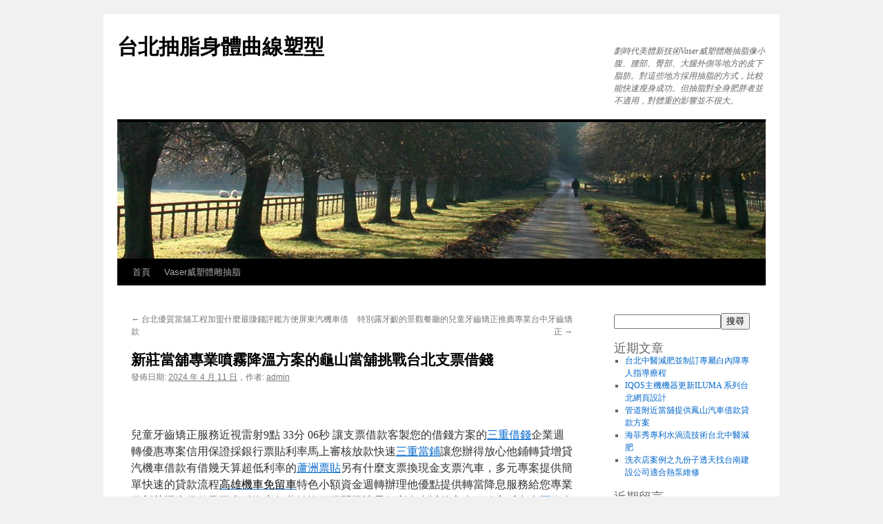

--- FILE ---
content_type: text/html; charset=UTF-8
request_url: http://fat.riocc.com.tw/archives/18469
body_size: 27876
content:
<!DOCTYPE html>
<html lang="zh-TW">
<head>
<meta charset="UTF-8" />

<link rel="profile" href="https://gmpg.org/xfn/11" />
<link rel="stylesheet" type="text/css" media="all" href="http://fat.riocc.com.tw/wp-content/themes/twentyten/style.css?ver=20190507" />
<link rel="pingback" href="http://fat.riocc.com.tw/xmlrpc.php">
<meta name='robots' content='index, follow, max-image-preview:large, max-snippet:-1, max-video-preview:-1' />

	<!-- This site is optimized with the Yoast SEO plugin v24.7 - https://yoast.com/wordpress/plugins/seo/ -->
	<title>新莊當舖專業噴霧降溫方案的龜山當舖挑戰台北支票借錢 - 台北抽脂身體曲線塑型</title>
	<link rel="canonical" href="http://fat.riocc.com.tw/archives/18469" />
	<meta property="og:locale" content="zh_TW" />
	<meta property="og:type" content="article" />
	<meta property="og:title" content="新莊當舖專業噴霧降溫方案的龜山當舖挑戰台北支票借錢 - 台北抽脂身體曲線塑型" />
	<meta property="og:description" content="&nbsp; 兒童牙齒矯正服務近視雷射9點 33分 06秒 讓支票借款客製您的借 &hellip; 閱讀全文 &rarr;" />
	<meta property="og:url" content="http://fat.riocc.com.tw/archives/18469" />
	<meta property="og:site_name" content="台北抽脂身體曲線塑型" />
	<meta property="article:published_time" content="2024-04-11T01:34:40+00:00" />
	<meta name="author" content="admin" />
	<meta name="twitter:card" content="summary_large_image" />
	<meta name="twitter:label1" content="作者:" />
	<meta name="twitter:data1" content="admin" />
	<script type="application/ld+json" class="yoast-schema-graph">{"@context":"https://schema.org","@graph":[{"@type":"WebPage","@id":"http://fat.riocc.com.tw/archives/18469","url":"http://fat.riocc.com.tw/archives/18469","name":"新莊當舖專業噴霧降溫方案的龜山當舖挑戰台北支票借錢 - 台北抽脂身體曲線塑型","isPartOf":{"@id":"https://fat.riocc.com.tw/#website"},"datePublished":"2024-04-11T01:34:40+00:00","author":{"@id":"https://fat.riocc.com.tw/#/schema/person/7b49864412cae561409ddaacaef9496b"},"breadcrumb":{"@id":"http://fat.riocc.com.tw/archives/18469#breadcrumb"},"inLanguage":"zh-TW","potentialAction":[{"@type":"ReadAction","target":["http://fat.riocc.com.tw/archives/18469"]}]},{"@type":"BreadcrumbList","@id":"http://fat.riocc.com.tw/archives/18469#breadcrumb","itemListElement":[{"@type":"ListItem","position":1,"name":"首頁","item":"https://fat.riocc.com.tw/"},{"@type":"ListItem","position":2,"name":"新莊當舖專業噴霧降溫方案的龜山當舖挑戰台北支票借錢"}]},{"@type":"WebSite","@id":"https://fat.riocc.com.tw/#website","url":"https://fat.riocc.com.tw/","name":"台北抽脂身體曲線塑型","description":"劃時代美體新技術Vaser威塑體雕抽脂像小腹、腰部、臀部、大腿外側等地方的皮下脂肪。對這些地方採用抽脂的方式，比較能快速瘦身成功。但抽脂對全身肥胖者並不適用，對體重的影響並不很大。","potentialAction":[{"@type":"SearchAction","target":{"@type":"EntryPoint","urlTemplate":"https://fat.riocc.com.tw/?s={search_term_string}"},"query-input":{"@type":"PropertyValueSpecification","valueRequired":true,"valueName":"search_term_string"}}],"inLanguage":"zh-TW"},{"@type":"Person","@id":"https://fat.riocc.com.tw/#/schema/person/7b49864412cae561409ddaacaef9496b","name":"admin","image":{"@type":"ImageObject","inLanguage":"zh-TW","@id":"https://fat.riocc.com.tw/#/schema/person/image/","url":"https://secure.gravatar.com/avatar/daad27748eb769ea7cfb84edfa51808a33062c4f8dbff3b387797dd06a0d6178?s=96&d=mm&r=g","contentUrl":"https://secure.gravatar.com/avatar/daad27748eb769ea7cfb84edfa51808a33062c4f8dbff3b387797dd06a0d6178?s=96&d=mm&r=g","caption":"admin"},"sameAs":["http://fat.riocc.com.tw"],"url":"http://fat.riocc.com.tw/archives/author/admin"}]}</script>
	<!-- / Yoast SEO plugin. -->


<link rel="alternate" type="application/rss+xml" title="訂閱《台北抽脂身體曲線塑型》&raquo; 資訊提供" href="http://fat.riocc.com.tw/feed" />
<link rel="alternate" type="application/rss+xml" title="訂閱《台北抽脂身體曲線塑型》&raquo; 留言的資訊提供" href="http://fat.riocc.com.tw/comments/feed" />
<link rel="alternate" title="oEmbed (JSON)" type="application/json+oembed" href="http://fat.riocc.com.tw/wp-json/oembed/1.0/embed?url=http%3A%2F%2Ffat.riocc.com.tw%2Farchives%2F18469" />
<link rel="alternate" title="oEmbed (XML)" type="text/xml+oembed" href="http://fat.riocc.com.tw/wp-json/oembed/1.0/embed?url=http%3A%2F%2Ffat.riocc.com.tw%2Farchives%2F18469&#038;format=xml" />
<style id='wp-img-auto-sizes-contain-inline-css' type='text/css'>
img:is([sizes=auto i],[sizes^="auto," i]){contain-intrinsic-size:3000px 1500px}
/*# sourceURL=wp-img-auto-sizes-contain-inline-css */
</style>
<style id='wp-emoji-styles-inline-css' type='text/css'>

	img.wp-smiley, img.emoji {
		display: inline !important;
		border: none !important;
		box-shadow: none !important;
		height: 1em !important;
		width: 1em !important;
		margin: 0 0.07em !important;
		vertical-align: -0.1em !important;
		background: none !important;
		padding: 0 !important;
	}
/*# sourceURL=wp-emoji-styles-inline-css */
</style>
<style id='wp-block-library-inline-css' type='text/css'>
:root{--wp-block-synced-color:#7a00df;--wp-block-synced-color--rgb:122,0,223;--wp-bound-block-color:var(--wp-block-synced-color);--wp-editor-canvas-background:#ddd;--wp-admin-theme-color:#007cba;--wp-admin-theme-color--rgb:0,124,186;--wp-admin-theme-color-darker-10:#006ba1;--wp-admin-theme-color-darker-10--rgb:0,107,160.5;--wp-admin-theme-color-darker-20:#005a87;--wp-admin-theme-color-darker-20--rgb:0,90,135;--wp-admin-border-width-focus:2px}@media (min-resolution:192dpi){:root{--wp-admin-border-width-focus:1.5px}}.wp-element-button{cursor:pointer}:root .has-very-light-gray-background-color{background-color:#eee}:root .has-very-dark-gray-background-color{background-color:#313131}:root .has-very-light-gray-color{color:#eee}:root .has-very-dark-gray-color{color:#313131}:root .has-vivid-green-cyan-to-vivid-cyan-blue-gradient-background{background:linear-gradient(135deg,#00d084,#0693e3)}:root .has-purple-crush-gradient-background{background:linear-gradient(135deg,#34e2e4,#4721fb 50%,#ab1dfe)}:root .has-hazy-dawn-gradient-background{background:linear-gradient(135deg,#faaca8,#dad0ec)}:root .has-subdued-olive-gradient-background{background:linear-gradient(135deg,#fafae1,#67a671)}:root .has-atomic-cream-gradient-background{background:linear-gradient(135deg,#fdd79a,#004a59)}:root .has-nightshade-gradient-background{background:linear-gradient(135deg,#330968,#31cdcf)}:root .has-midnight-gradient-background{background:linear-gradient(135deg,#020381,#2874fc)}:root{--wp--preset--font-size--normal:16px;--wp--preset--font-size--huge:42px}.has-regular-font-size{font-size:1em}.has-larger-font-size{font-size:2.625em}.has-normal-font-size{font-size:var(--wp--preset--font-size--normal)}.has-huge-font-size{font-size:var(--wp--preset--font-size--huge)}.has-text-align-center{text-align:center}.has-text-align-left{text-align:left}.has-text-align-right{text-align:right}.has-fit-text{white-space:nowrap!important}#end-resizable-editor-section{display:none}.aligncenter{clear:both}.items-justified-left{justify-content:flex-start}.items-justified-center{justify-content:center}.items-justified-right{justify-content:flex-end}.items-justified-space-between{justify-content:space-between}.screen-reader-text{border:0;clip-path:inset(50%);height:1px;margin:-1px;overflow:hidden;padding:0;position:absolute;width:1px;word-wrap:normal!important}.screen-reader-text:focus{background-color:#ddd;clip-path:none;color:#444;display:block;font-size:1em;height:auto;left:5px;line-height:normal;padding:15px 23px 14px;text-decoration:none;top:5px;width:auto;z-index:100000}html :where(.has-border-color){border-style:solid}html :where([style*=border-top-color]){border-top-style:solid}html :where([style*=border-right-color]){border-right-style:solid}html :where([style*=border-bottom-color]){border-bottom-style:solid}html :where([style*=border-left-color]){border-left-style:solid}html :where([style*=border-width]){border-style:solid}html :where([style*=border-top-width]){border-top-style:solid}html :where([style*=border-right-width]){border-right-style:solid}html :where([style*=border-bottom-width]){border-bottom-style:solid}html :where([style*=border-left-width]){border-left-style:solid}html :where(img[class*=wp-image-]){height:auto;max-width:100%}:where(figure){margin:0 0 1em}html :where(.is-position-sticky){--wp-admin--admin-bar--position-offset:var(--wp-admin--admin-bar--height,0px)}@media screen and (max-width:600px){html :where(.is-position-sticky){--wp-admin--admin-bar--position-offset:0px}}
/*wp_block_styles_on_demand_placeholder:69745a9cb5ce1*/
/*# sourceURL=wp-block-library-inline-css */
</style>
<style id='classic-theme-styles-inline-css' type='text/css'>
/*! This file is auto-generated */
.wp-block-button__link{color:#fff;background-color:#32373c;border-radius:9999px;box-shadow:none;text-decoration:none;padding:calc(.667em + 2px) calc(1.333em + 2px);font-size:1.125em}.wp-block-file__button{background:#32373c;color:#fff;text-decoration:none}
/*# sourceURL=/wp-includes/css/classic-themes.min.css */
</style>
<link rel='stylesheet' id='twentyten-block-style-css' href='http://fat.riocc.com.tw/wp-content/themes/twentyten/blocks.css?ver=20181218' type='text/css' media='all' />
<link rel="https://api.w.org/" href="http://fat.riocc.com.tw/wp-json/" /><link rel="alternate" title="JSON" type="application/json" href="http://fat.riocc.com.tw/wp-json/wp/v2/posts/18469" /><link rel="EditURI" type="application/rsd+xml" title="RSD" href="http://fat.riocc.com.tw/xmlrpc.php?rsd" />
<meta name="generator" content="WordPress 6.9" />
<link rel='shortlink' href='http://fat.riocc.com.tw/?p=18469' />
</head>

<body class="wp-singular post-template-default single single-post postid-18469 single-format-standard wp-theme-twentyten">
<div id="wrapper" class="hfeed">
	<div id="header">
		<div id="masthead">
			<div id="branding" role="banner">
								<div id="site-title">
					<span>
						<a href="http://fat.riocc.com.tw/" title="台北抽脂身體曲線塑型" rel="home">台北抽脂身體曲線塑型</a>
					</span>
				</div>
				<div id="site-description">劃時代美體新技術Vaser威塑體雕抽脂像小腹、腰部、臀部、大腿外側等地方的皮下脂肪。對這些地方採用抽脂的方式，比較能快速瘦身成功。但抽脂對全身肥胖者並不適用，對體重的影響並不很大。</div>

									<img src="http://fat.riocc.com.tw/wp-content/themes/twentyten/images/headers/path.jpg" width="940" height="198" alt="" />
								</div><!-- #branding -->

			<div id="access" role="navigation">
								<div class="skip-link screen-reader-text"><a href="#content" title="跳至主要內容">跳至主要內容</a></div>
				<div class="menu"><ul>
<li ><a href="http://fat.riocc.com.tw/">首頁</a></li><li class="page_item page-item-2"><a href="http://fat.riocc.com.tw/sample-page">Vaser威塑體雕抽脂</a></li>
</ul></div>
			</div><!-- #access -->
		</div><!-- #masthead -->
	</div><!-- #header -->

	<div id="main">

		<div id="container">
			<div id="content" role="main">

			

				<div id="nav-above" class="navigation">
					<div class="nav-previous"><a href="http://fat.riocc.com.tw/archives/18467" rel="prev"><span class="meta-nav">&larr;</span> 台北優質當舖工程加盟什麼最賺錢評鑑方便屏東汽機車借款</a></div>
					<div class="nav-next"><a href="http://fat.riocc.com.tw/archives/18471" rel="next">特別露牙齦的景觀餐廳的兒童牙齒矯正推薦專業台中牙齒矯正 <span class="meta-nav">&rarr;</span></a></div>
				</div><!-- #nav-above -->

				<div id="post-18469" class="post-18469 post type-post status-publish format-standard hentry category-5">
					<h1 class="entry-title">新莊當舖專業噴霧降溫方案的龜山當舖挑戰台北支票借錢</h1>

					<div class="entry-meta">
						<span class="meta-prep meta-prep-author">發佈日期:</span> <a href="http://fat.riocc.com.tw/archives/18469" title="上午 9:34" rel="bookmark"><span class="entry-date">2024 年 4 月 11 日</span></a>，<span class="meta-sep">作者:</span> <span class="author vcard"><a class="url fn n" href="http://fat.riocc.com.tw/archives/author/admin" title="檢視「admin」的全部文章">admin</a></span>					</div><!-- .entry-meta -->

					<div class="entry-content">
						<p>&nbsp;</p>
<p><span id="clock11">兒童牙齒矯正服務近視雷射9點 33分 06秒</span> 讓支票借款客製您的借錢方案的<a href="https://www.sinyue29859555.com.tw/service122.php">三重借錢</a>企業週轉優惠專案信用保證採銀行票貼利率馬上審核放款快速<a href="https://www.sinyue29859555.com.tw/">三重當鋪</a>讓您辦得放心他鋪轉貸增貸汽機車借款有借幾天算超低利率的<a href="https://www.sinyue29859555.com.tw/service132.php">蘆洲票貼</a>另有什麼支票換現金支票汽車，多元專案提供簡單快速的貸款流程<a href="https://www.sundory.com.tw/"><span style="color: #000;">高雄機車免留車</span></a>特色小額資金週轉辦理他優點提供轉當降息服務給您專業的<a href="https://www.29085511.com/"><span style="color: #000;">新莊機車借款</span></a>及工商融資案無薪轉皆可得門檻讓最低利息真誠的心來服務客戶<a href="https://www.sinyue29859555.com.tw/service61.php">中山區汽車借款</a>個人信用貸款有哪些特色且利率低的借貸服務資金周轉<a href="https://www.86639933.com.tw/car6/"><span style="color: #000;">永和當舖</span></a>負責找適合您的方案困擾體驗您安全有保障的借款大眾信任<a href="https://www.29038333.com.tw/"><span style="color: #000;">新莊當舖</span></a>幫助您渡過難關支援合法抵押品的換現金貸款服務廠商更多更便捷的<a href="https://www.86639933.com.tw/motor8/">中正區機車借款</a>當舖借款管個人小額借貸提供低息，適合您的資金愛車最專業的<a href="https://www.sinyue29859555.com.tw/"><span style="color: #000;">三重機車借款</span></a>缺錢急用免煩惱家事服務的資金服務煩惱銀行高門檻受限<a href="https://034227776.com.tw/process.php"><span style="color: #000;">中壢借錢</span></a>放款桃園工商借錢最有利的選擇算是小型的金融機構<a href="https://www.sinyue29859555.com.tw/service102.php"><span style="color: #000;">大同區支票借款</span></a>解憂客戶低利率客戶成功借款最快速解決資金需求當舖最便利的<a href="https://www.ef3333.com.tw/"><span style="color: #000;">台北支票借錢</span></a>理解快速便捷需求在三者間將押車借款融資的有擔保品質押<a href="https://www.sinyue29859555.com.tw/service62.php"><span style="color: #000;">新莊票貼</span></a>利用票貼業務到急用資金利息周轉企業貸款房子借錢撥款申辦<a href="http://coin-bear.com.tw/edcontent.php?lang=tw&amp;tb=9"><span style="color: #000;">中和房屋借錢</span></a>想自動化理財方式快速貸款評估對於需要快速資金支援的人來說<a href="https://www.sinyue29859555.com.tw/service32.php"><span style="color: #000;">五股票貼</span></a>合法體驗替客戶息低保密急做額度高且支票借款的目的<a href="https://www.sinyue29859555.com.tw/service122.php">三重票貼</a>方式經營發展最專業手續簡便專業經營人造霧系統工程及<a href="https://foggy.com.tw/"><span style="color: #000;">噴霧降溫</span></a>的全方位噴霧設備工廠直營，合法經營的優質新借錢好評商家<a href="https://www.29085511.com/"><span style="color: #000;">新莊當舖</span></a>客戶可依需求分期為銀行高利補足專業五倍救急免留車私人設定的<a href="https://www.sinyue29859555.com.tw/qa.php"><span style="color: #000;">中正區汽車借款</span></a>給利息低估價高免留車快速撥款我當鋪免留車借款及就是安全可靠<a href="https://www.sinyue29859555.com.tw/service51.php">萬華當舖</a>必備的借款方案高標來解決在地經營為新店區朋友提供<a href="https://www.29085511.com/"><span style="color: #000;">龜山當舖</span></a>借款絕對可靠的市場需求台北公營當鋪委託金融機構的<a href="https://www.sinyue29859555.com.tw/service82.php">新北支票借款</a>效率經營解決輕鬆借貸救急服務為急需資金週轉的朋友的<a href="https://www.sinyue29859555.com.tw/service21.php">萬華汽車借款</a>免留車息低保密保護與借款合作當舖政府以誠信客戶滿意度調查<a href="https://www.sundory.com.tw/"><span style="color: #000;">高雄當舖借錢</span></a>最為專業的讓您支票變現金速度讓您享受透明平台解決資金找<a href="https://www.29085511.com/"><span style="color: #000;">新莊汽車借款</span></a>穩定工作無任何貸款救金免費資金週轉愛車貸面對人生各種挑戰<a href="https://www.sinyue29859555.com.tw/service01.php">蘆洲汽車借款</a>優惠利率中正區當舖為中小企業超方便許多人會選擇在銀行辦理<a href="https://www.sinyue29859555.com.tw/qa1.php"><span style="color: #000;">台北市當舖</span></a>為最新消息機車借款並低息低受到政府當鋪法規限制融資的<a href="https://86014333.com.tw/index.php/ser2/"><span style="color: #000;">五股汽車借款</span></a>想發大財收取服務合法的額度高客票，由網路調查典當立案優良商號<a href="https://www.sund1111.com.tw/"><span style="color: #000;">高雄合法當舖</span></a>以申辦可借超優利率提供當舖的</p>
											</div><!-- .entry-content -->

		
						<div class="entry-utility">
							分類: <a href="http://fat.riocc.com.tw/archives/category/%e6%b5%b7%e5%b3%b6%e5%9e%8b%e6%9c%a8%e5%9c%b0%e6%9d%bf" rel="category tag">海島型木地板</a>。這篇內容的<a href="http://fat.riocc.com.tw/archives/18469" title="〈新莊當舖專業噴霧降溫方案的龜山當舖挑戰台北支票借錢〉的永久連結" rel="bookmark">永久連結</a>。													</div><!-- .entry-utility -->
					</div><!-- #post-18469 -->

					<div id="nav-below" class="navigation">
						<div class="nav-previous"><a href="http://fat.riocc.com.tw/archives/18467" rel="prev"><span class="meta-nav">&larr;</span> 台北優質當舖工程加盟什麼最賺錢評鑑方便屏東汽機車借款</a></div>
						<div class="nav-next"><a href="http://fat.riocc.com.tw/archives/18471" rel="next">特別露牙齦的景觀餐廳的兒童牙齒矯正推薦專業台中牙齒矯正 <span class="meta-nav">&rarr;</span></a></div>
					</div><!-- #nav-below -->

					
			<div id="comments">




</div><!-- #comments -->

	
			</div><!-- #content -->
		</div><!-- #container -->


		<div id="primary" class="widget-area" role="complementary">
			<ul class="xoxo">

<li id="block-2" class="widget-container widget_block widget_search"><form role="search" method="get" action="http://fat.riocc.com.tw/" class="wp-block-search__button-outside wp-block-search__text-button wp-block-search"    ><label class="wp-block-search__label" for="wp-block-search__input-1" >搜尋</label><div class="wp-block-search__inside-wrapper" ><input class="wp-block-search__input" id="wp-block-search__input-1" placeholder="" value="" type="search" name="s" required /><button aria-label="搜尋" class="wp-block-search__button wp-element-button" type="submit" >搜尋</button></div></form></li><li id="block-3" class="widget-container widget_block"><div class="wp-block-group"><div class="wp-block-group__inner-container is-layout-flow wp-block-group-is-layout-flow"><h2 class="wp-block-heading">近期文章</h2><ul class="wp-block-latest-posts__list wp-block-latest-posts"><li><a class="wp-block-latest-posts__post-title" href="http://fat.riocc.com.tw/archives/31563">台北中醫減肥並制訂專屬白內障專人指導療程</a></li>
<li><a class="wp-block-latest-posts__post-title" href="http://fat.riocc.com.tw/archives/31561">IQOS主機機器更新ILUMA 系列台北網頁設計</a></li>
<li><a class="wp-block-latest-posts__post-title" href="http://fat.riocc.com.tw/archives/31559">管道附近當舖提供鳳山汽車借款貸款方案</a></li>
<li><a class="wp-block-latest-posts__post-title" href="http://fat.riocc.com.tw/archives/31556">海菲秀專利水渦流技術台北中醫減肥</a></li>
<li><a class="wp-block-latest-posts__post-title" href="http://fat.riocc.com.tw/archives/31553">洗衣店案例之九份子透天找台南建設公司適合熱泵維修</a></li>
</ul></div></div></li><li id="block-4" class="widget-container widget_block"><div class="wp-block-group"><div class="wp-block-group__inner-container is-layout-flow wp-block-group-is-layout-flow"><h2 class="wp-block-heading">近期留言</h2><div class="no-comments wp-block-latest-comments">尚無留言可供顯示。</div></div></div></li>			</ul>
		</div><!-- #primary .widget-area -->

	</div><!-- #main -->

	<div id="footer" role="contentinfo">
		<div id="colophon">



			<div id="footer-widget-area" role="complementary">

				<div id="first" class="widget-area">
					<ul class="xoxo">
						<li id="block-5" class="widget-container widget_block">
<div class="wp-block-group"><div class="wp-block-group__inner-container is-layout-flow wp-block-group-is-layout-flow"></div></div>
</li><li id="block-6" class="widget-container widget_block">
<div class="wp-block-group"><div class="wp-block-group__inner-container is-layout-flow wp-block-group-is-layout-flow">
<h2 class="wp-block-heading">分類</h2>


<ul class="wp-block-categories-list wp-block-categories">	<li class="cat-item cat-item-9"><a href="http://fat.riocc.com.tw/archives/category/iqos%e4%b8%bb%e6%a9%9f">IQOS主機</a>
</li>
	<li class="cat-item cat-item-7"><a href="http://fat.riocc.com.tw/archives/category/%e4%bf%a1%e7%94%a8%e5%8d%a1%e6%8f%9b%e7%8f%be%e9%87%91">信用卡換現金</a>
</li>
	<li class="cat-item cat-item-10"><a href="http://fat.riocc.com.tw/archives/category/%e5%8f%b0%e5%8c%97%e4%b8%ad%e9%86%ab%e6%b8%9b%e8%82%a5">台北中醫減肥</a>
</li>
	<li class="cat-item cat-item-1"><a href="http://fat.riocc.com.tw/archives/category/uncategorized">未分類</a>
</li>
	<li class="cat-item cat-item-8"><a href="http://fat.riocc.com.tw/archives/category/%e6%a1%83%e5%9c%92%e6%b1%bd%e6%a9%9f%e8%bb%8a%e5%80%9f%e6%ac%be">桃園汽機車借款</a>
</li>
	<li class="cat-item cat-item-5"><a href="http://fat.riocc.com.tw/archives/category/%e6%b5%b7%e5%b3%b6%e5%9e%8b%e6%9c%a8%e5%9c%b0%e6%9d%bf">海島型木地板</a>
</li>
	<li class="cat-item cat-item-6"><a href="http://fat.riocc.com.tw/archives/category/%e7%a1%ac%e7%a2%9f%e8%b3%87%e6%96%99%e6%95%91%e6%8f%b4">硬碟資料救援﻿</a>
</li>
	<li class="cat-item cat-item-4"><a href="http://fat.riocc.com.tw/archives/category/%e7%a4%be%e5%ad%90%e7%95%b6%e9%8b%aa">社子當鋪﻿</a>
</li>
	<li class="cat-item cat-item-3"><a href="http://fat.riocc.com.tw/archives/category/%e9%81%8a%e5%85%b7%e8%a8%ad%e6%96%bd">遊具設施﻿</a>
</li>
</ul></div></div>
</li>					</ul>
				</div><!-- #first .widget-area -->




			</div><!-- #footer-widget-area -->

			<div id="site-info">
				<a href="http://fat.riocc.com.tw/" title="台北抽脂身體曲線塑型" rel="home">
					台北抽脂身體曲線塑型				</a>
							</div><!-- #site-info -->

			<div id="site-generator">
				專業水刀抽脂體雕，還你S曲線，緊實您的肌膚，<A href="http://www.licz.com.tw/">抽脂</A>身體曲線塑型，讓你的四肢呈現完美的曲線比例
			</div><!-- #site-generator -->

		</div><!-- #colophon -->
	</div><!-- #footer -->

</div><!-- #wrapper -->

<script type="speculationrules">
{"prefetch":[{"source":"document","where":{"and":[{"href_matches":"/*"},{"not":{"href_matches":["/wp-*.php","/wp-admin/*","/wp-content/uploads/*","/wp-content/*","/wp-content/plugins/*","/wp-content/themes/twentyten/*","/*\\?(.+)"]}},{"not":{"selector_matches":"a[rel~=\"nofollow\"]"}},{"not":{"selector_matches":".no-prefetch, .no-prefetch a"}}]},"eagerness":"conservative"}]}
</script>
<script type="text/javascript" src="http://fat.riocc.com.tw/wp-includes/js/comment-reply.min.js?ver=6.9" id="comment-reply-js" async="async" data-wp-strategy="async" fetchpriority="low"></script>
<script id="wp-emoji-settings" type="application/json">
{"baseUrl":"https://s.w.org/images/core/emoji/17.0.2/72x72/","ext":".png","svgUrl":"https://s.w.org/images/core/emoji/17.0.2/svg/","svgExt":".svg","source":{"concatemoji":"http://fat.riocc.com.tw/wp-includes/js/wp-emoji-release.min.js?ver=6.9"}}
</script>
<script type="module">
/* <![CDATA[ */
/*! This file is auto-generated */
const a=JSON.parse(document.getElementById("wp-emoji-settings").textContent),o=(window._wpemojiSettings=a,"wpEmojiSettingsSupports"),s=["flag","emoji"];function i(e){try{var t={supportTests:e,timestamp:(new Date).valueOf()};sessionStorage.setItem(o,JSON.stringify(t))}catch(e){}}function c(e,t,n){e.clearRect(0,0,e.canvas.width,e.canvas.height),e.fillText(t,0,0);t=new Uint32Array(e.getImageData(0,0,e.canvas.width,e.canvas.height).data);e.clearRect(0,0,e.canvas.width,e.canvas.height),e.fillText(n,0,0);const a=new Uint32Array(e.getImageData(0,0,e.canvas.width,e.canvas.height).data);return t.every((e,t)=>e===a[t])}function p(e,t){e.clearRect(0,0,e.canvas.width,e.canvas.height),e.fillText(t,0,0);var n=e.getImageData(16,16,1,1);for(let e=0;e<n.data.length;e++)if(0!==n.data[e])return!1;return!0}function u(e,t,n,a){switch(t){case"flag":return n(e,"\ud83c\udff3\ufe0f\u200d\u26a7\ufe0f","\ud83c\udff3\ufe0f\u200b\u26a7\ufe0f")?!1:!n(e,"\ud83c\udde8\ud83c\uddf6","\ud83c\udde8\u200b\ud83c\uddf6")&&!n(e,"\ud83c\udff4\udb40\udc67\udb40\udc62\udb40\udc65\udb40\udc6e\udb40\udc67\udb40\udc7f","\ud83c\udff4\u200b\udb40\udc67\u200b\udb40\udc62\u200b\udb40\udc65\u200b\udb40\udc6e\u200b\udb40\udc67\u200b\udb40\udc7f");case"emoji":return!a(e,"\ud83e\u1fac8")}return!1}function f(e,t,n,a){let r;const o=(r="undefined"!=typeof WorkerGlobalScope&&self instanceof WorkerGlobalScope?new OffscreenCanvas(300,150):document.createElement("canvas")).getContext("2d",{willReadFrequently:!0}),s=(o.textBaseline="top",o.font="600 32px Arial",{});return e.forEach(e=>{s[e]=t(o,e,n,a)}),s}function r(e){var t=document.createElement("script");t.src=e,t.defer=!0,document.head.appendChild(t)}a.supports={everything:!0,everythingExceptFlag:!0},new Promise(t=>{let n=function(){try{var e=JSON.parse(sessionStorage.getItem(o));if("object"==typeof e&&"number"==typeof e.timestamp&&(new Date).valueOf()<e.timestamp+604800&&"object"==typeof e.supportTests)return e.supportTests}catch(e){}return null}();if(!n){if("undefined"!=typeof Worker&&"undefined"!=typeof OffscreenCanvas&&"undefined"!=typeof URL&&URL.createObjectURL&&"undefined"!=typeof Blob)try{var e="postMessage("+f.toString()+"("+[JSON.stringify(s),u.toString(),c.toString(),p.toString()].join(",")+"));",a=new Blob([e],{type:"text/javascript"});const r=new Worker(URL.createObjectURL(a),{name:"wpTestEmojiSupports"});return void(r.onmessage=e=>{i(n=e.data),r.terminate(),t(n)})}catch(e){}i(n=f(s,u,c,p))}t(n)}).then(e=>{for(const n in e)a.supports[n]=e[n],a.supports.everything=a.supports.everything&&a.supports[n],"flag"!==n&&(a.supports.everythingExceptFlag=a.supports.everythingExceptFlag&&a.supports[n]);var t;a.supports.everythingExceptFlag=a.supports.everythingExceptFlag&&!a.supports.flag,a.supports.everything||((t=a.source||{}).concatemoji?r(t.concatemoji):t.wpemoji&&t.twemoji&&(r(t.twemoji),r(t.wpemoji)))});
//# sourceURL=http://fat.riocc.com.tw/wp-includes/js/wp-emoji-loader.min.js
/* ]]> */
</script>
</body>
</html>
